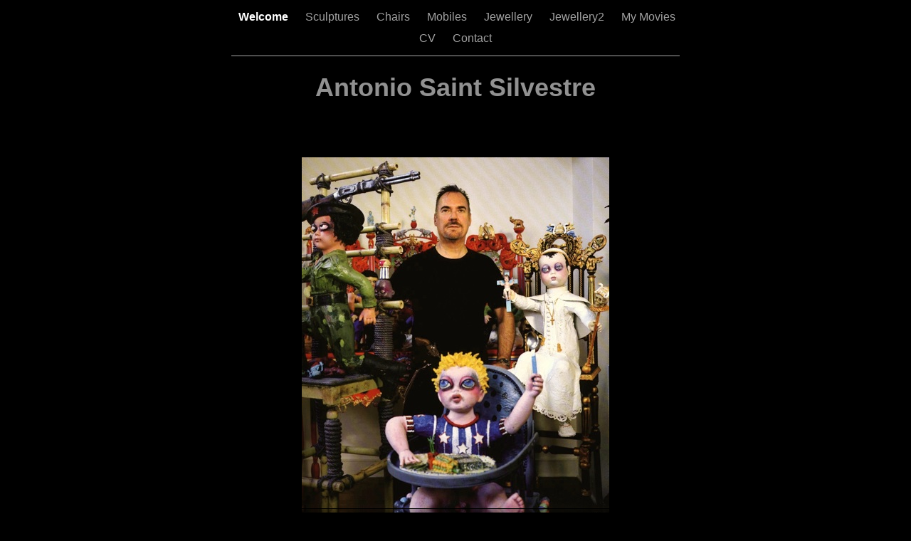

--- FILE ---
content_type: text/css
request_url: https://saintsilvestre.com/AntonioSaintSilvestre/Welcome_files/Welcome.css
body_size: 606
content:
.Header {
    color: rgb(255, 255, 255);
    font-family: 'Arial-BoldMT', 'Arial', sans-serif;
    font-size: 36px;
    font-stretch: normal;
    font-style: normal;
    font-variant: normal;
    font-weight: 700;
    letter-spacing: 0;
    line-height: 42px;
    margin-bottom: 0px;
    margin-left: 0px;
    margin-right: 0px;
    margin-top: 0px;
    opacity: 1.00;
    padding-bottom: 0px;
    padding-top: 0px;
    text-align: center;
    text-decoration: none;
    text-indent: 0px;
    text-transform: none;
}
.Normal_External_630_50 {
    position: relative;
}
.Normal {
    padding: 4px;
}
.paragraph_style {
    color: rgb(145, 145, 145);
    font-family: 'Arial-BoldMT', 'Arial', sans-serif;
    font-size: 36px;
    font-stretch: normal;
    font-style: normal;
    font-variant: normal;
    font-weight: 700;
    letter-spacing: 0;
    line-height: 42px;
    margin-bottom: 0px;
    margin-left: 0px;
    margin-right: 0px;
    margin-top: 0px;
    opacity: 1.00;
    padding-bottom: 0px;
    padding-top: 0px;
    text-align: center;
    text-decoration: none;
    text-indent: 0px;
    text-transform: none;
}
.Title {
    color: rgb(255, 255, 255);
    font-family: 'ArialMT', 'Arial', sans-serif;
    font-size: 20px;
    font-stretch: normal;
    font-style: normal;
    font-variant: normal;
    font-weight: 400;
    letter-spacing: 0;
    line-height: 25px;
    margin-bottom: 0px;
    margin-left: 0px;
    margin-right: 0px;
    margin-top: 0px;
    opacity: 1.00;
    padding-bottom: 0px;
    padding-top: 0px;
    text-align: left;
    text-decoration: none;
    text-indent: 0px;
    text-transform: none;
}
.style {
    padding: 4px;
}
.paragraph_style_1 {
    color: rgb(244, 198, 255);
    font-family: 'Copperplate-Light', 'Copperplate', 'Trebuchet MS', fantasy;
    font-size: 14px;
    font-stretch: normal;
    font-style: normal;
    font-variant: normal;
    font-weight: 300;
    letter-spacing: 0;
    line-height: 15px;
    margin-bottom: 0px;
    margin-left: 0px;
    margin-right: 0px;
    margin-top: 0px;
    opacity: 1.00;
    padding-bottom: 0px;
    padding-top: 0px;
    text-align: center;
    text-decoration: none;
    text-indent: 0px;
    text-transform: none;
}
.style_SkipStroke {
    background: transparent;
    opacity: 1.00;
}
.style_External_630_50 {
    position: relative;
}
.style_SkipStroke_1 {
    background: transparent;
    opacity: 1.00;
}
.style_SkipStroke_2 {
    background: transparent;
    opacity: 1.00;
}
.graphic_generic_header_textbox_style_default_SkipStroke {
    background: transparent;
    opacity: 1.00;
}
.graphic_generic_title_textbox_style_default_SkipStroke {
    background: transparent;
    opacity: 1.00;
}
.graphic_image_style_default_SkipStroke {
    background: transparent;
    opacity: 1.00;
}
.graphic_shape_layout_style_default {
    padding: 4px;
}
.graphic_shape_layout_style_default_External_630_32 {
    position: relative;
}
#widget0 a:visited {
    color: rgb(255, 255, 255);
    text-decoration: underline;
}
.bumper {
    font-size: 1px;
    line-height: 1px;
}
.spacer {
    font-size: 1px;
    line-height: 1px;
}
#widget0 a:hover {
    color: rgb(221, 221, 221);
    text-decoration: underline;
}
#widget0 a {
    color: rgb(255, 255, 255);
    text-decoration: underline;
}
body { 
    -webkit-text-size-adjust: none;
}
div { 
    overflow: visible; 
}
img { 
    border: none; 
}
.InlineBlock { 
    display: inline; 
}
.InlineBlock { 
    display: inline-block; 
}
.inline-block {
    display: inline-block;
    vertical-align: baseline;
    margin-bottom:0.3em;
}
.inline-block.shape-with-text {
    vertical-align: bottom;
}
.vertical-align-middle-middlebox {
    display: table;
}
.vertical-align-middle-innerbox {
    display: table-cell;
    vertical-align: middle;
}
div.paragraph {
    position: relative;
}
li.full-width {
    width: 100;
}


--- FILE ---
content_type: text/xml
request_url: https://saintsilvestre.com/AntonioSaintSilvestre/feed.xml
body_size: 674
content:
<?xml version="1.0" encoding="UTF-8"?>
<feed xmlns="http://www.w3.org/2005/Atom">
 <id>urn:iweb:B24B70D6-2859-465B-88B1-117E1C7CB048</id>
 <title>Page list Atom feed</title>
 <updated>2009-06-16T08:13:35+02:00</updated>
 <link rel="self" href="feed.xml"/>
 <generator>iWeb</generator>
 <author>
  <name>iWeb</name>
 </author>
 <entry>
  <id>urn:iweb:268BFAE4-E989-42F3-97C3-E70B40B8C562</id>
  <title>Welcome</title>
  <title xmlns="urn:iweb:">Welcome</title>
  <in-navbar xmlns="urn:iweb:">268BFAE4-E989-42F3-97C3-E70B40B8C562</in-navbar>
  <link rel="alternate" href="Welcome.html"/>
  <updated>2009-06-16T08:13:35.001+02:00</updated>
  <content>Welcome</content>
 </entry>
 <entry>
  <id>urn:iweb:71B1F83C-ACD2-4F59-AD84-FA3EEBF19E44</id>
  <title>Sculptures</title>
  <title xmlns="urn:iweb:">Sculptures</title>
  <in-navbar xmlns="urn:iweb:">71B1F83C-ACD2-4F59-AD84-FA3EEBF19E44</in-navbar>
  <link rel="alternate" href="Sculptures.html"/>
  <updated>2009-06-16T08:13:35.002+02:00</updated>
  <content>Sculptures</content>
 </entry>
 <entry>
  <id>urn:iweb:2124DA8C-A60D-46F4-B072-CE94898F5193</id>
  <title>Chairs</title>
  <title xmlns="urn:iweb:">Chairs</title>
  <in-navbar xmlns="urn:iweb:">2124DA8C-A60D-46F4-B072-CE94898F5193</in-navbar>
  <link rel="alternate" href="Chairs.html"/>
  <updated>2009-06-16T08:13:35.003+02:00</updated>
  <content>Chairs</content>
 </entry>
 <entry>
  <id>urn:iweb:78B6C00B-29C9-4278-9436-B8B66B8D2801</id>
  <title>Mobiles</title>
  <title xmlns="urn:iweb:">Mobiles</title>
  <in-navbar xmlns="urn:iweb:">78B6C00B-29C9-4278-9436-B8B66B8D2801</in-navbar>
  <link rel="alternate" href="Mobiles.html"/>
  <updated>2009-06-16T08:13:35.004+02:00</updated>
  <content>Mobiles</content>
 </entry>
 <entry>
  <id>urn:iweb:A0769808-00F8-4CBE-9846-590FA7263202</id>
  <title>Jewellery</title>
  <title xmlns="urn:iweb:">Jewellery</title>
  <in-navbar xmlns="urn:iweb:">A0769808-00F8-4CBE-9846-590FA7263202</in-navbar>
  <link rel="alternate" href="Jewellery.html"/>
  <updated>2009-06-16T08:13:35.005+02:00</updated>
  <content>Jewellery</content>
 </entry>
 <entry>
  <id>urn:iweb:EDFAD724-21C7-43F2-9D9D-A0B0BEC702CA</id>
  <title>Jewellery2</title>
  <title xmlns="urn:iweb:">Jewellery2</title>
  <in-navbar xmlns="urn:iweb:">EDFAD724-21C7-43F2-9D9D-A0B0BEC702CA</in-navbar>
  <link rel="alternate" href="Jewellery2.html"/>
  <updated>2009-06-16T08:13:35.006+02:00</updated>
  <content>Jewellery2</content>
 </entry>
 <entry>
  <id>urn:iweb:030A04B1-9A31-4799-B560-0CAAE3FC0159</id>
  <title>My Movies</title>
  <title xmlns="urn:iweb:">My Movies</title>
  <in-navbar xmlns="urn:iweb:">030A04B1-9A31-4799-B560-0CAAE3FC0159</in-navbar>
  <link rel="alternate" href="My_Movies.html"/>
  <updated>2009-06-16T08:13:35.007+02:00</updated>
  <content>My Movies</content>
 </entry>
 <entry>
  <id>urn:iweb:7E036F32-3C42-4EB4-9848-79E15E0FC733</id>
  <title>CV</title>
  <title xmlns="urn:iweb:">CV</title>
  <in-navbar xmlns="urn:iweb:">7E036F32-3C42-4EB4-9848-79E15E0FC733</in-navbar>
  <link rel="alternate" href="CV/CV.html"/>
  <updated>2007-01-23T18:29:52+01:00</updated>
  <content>CV</content>
 </entry>
 <entry>
  <id>urn:iweb:058BF7DC-C2C5-4D56-9C54-EE67DDA491B5</id>
  <title>Contact</title>
  <title xmlns="urn:iweb:">Contact</title>
  <in-navbar xmlns="urn:iweb:">058BF7DC-C2C5-4D56-9C54-EE67DDA491B5</in-navbar>
  <link rel="alternate" href="Contact.html"/>
  <updated>2009-06-16T08:13:35.008+02:00</updated>
  <content>Contact</content>
 </entry>
</feed>